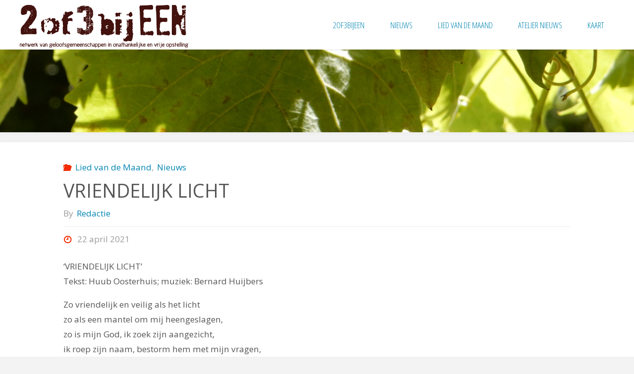

--- FILE ---
content_type: text/html; charset=UTF-8
request_url: http://www.tweeofdriebijeen.nl/vriendelijk-licht/
body_size: 14566
content:
<!DOCTYPE html>
<html lang="nl">
<head>

<meta http-equiv="X-UA-Compatible" content="IE=edge" /><meta name="viewport" content="width=device-width, user-scalable=yes, initial-scale=1.0">	<meta charset="UTF-8">
	<link rel="profile" href="http://gmpg.org/xfn/11">
	<link rel="pingback" href="http://www.tweeofdriebijeen.nl/xmlrpc.php">
	<!--[if lt IE 9]>
	<script src="http://www.tweeofdriebijeen.nl/wp-content/themes/fluida/resources/js/html5shiv.min.js"></script>
	<![endif]-->
	<title>VRIENDELIJK LICHT &#8211; 2 of 3 bijeen</title>
<meta name='robots' content='max-image-preview:large' />
<!-- Grow Social by Mediavine v.1.20.2 https://marketplace.mediavine.com/grow-social-pro/ -->
<meta property="og:locale" content="nl_NL" />
<meta property="og:type" content="article" />
<meta property="og:title" content="VRIENDELIJK LICHT" />
<meta property="og:description" content="‘VRIENDELIJK LICHT’ Tekst: Huub Oosterhuis; muziek: Bernard Huijbers Zo vriendelijk en veilig als het licht zo als een mantel om mij heengeslagen, zo is mijn God, ik zoek zijn aangezicht, ik roep zijn naam, bestorm" />
<meta property="og:url" content="http://www.tweeofdriebijeen.nl/vriendelijk-licht/" />
<meta property="og:site_name" content="2 of 3 bijeen" />
<meta property="og:updated_time" content="2021-04-22T11:17:49+00:00" />
<meta property="article:published_time" content="2021-04-22T11:17:49+00:00" />
<meta property="article:modified_time" content="2021-04-22T11:17:49+00:00" />
<meta name="twitter:card" content="summary_large_image" />
<meta name="twitter:title" content="VRIENDELIJK LICHT" />
<meta name="twitter:description" content="‘VRIENDELIJK LICHT’ Tekst: Huub Oosterhuis; muziek: Bernard Huijbers Zo vriendelijk en veilig als het licht zo als een mantel om mij heengeslagen, zo is mijn God, ik zoek zijn aangezicht, ik roep zijn naam, bestorm" />
<meta property="og:image" content="http://www.tweeofdriebijeen.nl/wp-content/uploads/2021/04/DSCN1049-e1619082874514.jpg" />
<meta name="twitter:image" content="http://www.tweeofdriebijeen.nl/wp-content/uploads/2021/04/DSCN1049-e1619082874514.jpg" />
<meta property="og:image:width" content="1920" />
<meta property="og:image:height" content="1440" />
<!-- Grow Social by Mediavine v.1.20.2 https://marketplace.mediavine.com/grow-social-pro/ -->
<link rel="alternate" type="application/rss+xml" title="2 of 3 bijeen &raquo; feed" href="http://www.tweeofdriebijeen.nl/feed/" />
<link rel="alternate" type="application/rss+xml" title="2 of 3 bijeen &raquo; reactiesfeed" href="http://www.tweeofdriebijeen.nl/comments/feed/" />
<script type="text/javascript">
window._wpemojiSettings = {"baseUrl":"https:\/\/s.w.org\/images\/core\/emoji\/14.0.0\/72x72\/","ext":".png","svgUrl":"https:\/\/s.w.org\/images\/core\/emoji\/14.0.0\/svg\/","svgExt":".svg","source":{"concatemoji":"http:\/\/www.tweeofdriebijeen.nl\/wp-includes\/js\/wp-emoji-release.min.js?ver=6.1.9"}};
/*! This file is auto-generated */
!function(e,a,t){var n,r,o,i=a.createElement("canvas"),p=i.getContext&&i.getContext("2d");function s(e,t){var a=String.fromCharCode,e=(p.clearRect(0,0,i.width,i.height),p.fillText(a.apply(this,e),0,0),i.toDataURL());return p.clearRect(0,0,i.width,i.height),p.fillText(a.apply(this,t),0,0),e===i.toDataURL()}function c(e){var t=a.createElement("script");t.src=e,t.defer=t.type="text/javascript",a.getElementsByTagName("head")[0].appendChild(t)}for(o=Array("flag","emoji"),t.supports={everything:!0,everythingExceptFlag:!0},r=0;r<o.length;r++)t.supports[o[r]]=function(e){if(p&&p.fillText)switch(p.textBaseline="top",p.font="600 32px Arial",e){case"flag":return s([127987,65039,8205,9895,65039],[127987,65039,8203,9895,65039])?!1:!s([55356,56826,55356,56819],[55356,56826,8203,55356,56819])&&!s([55356,57332,56128,56423,56128,56418,56128,56421,56128,56430,56128,56423,56128,56447],[55356,57332,8203,56128,56423,8203,56128,56418,8203,56128,56421,8203,56128,56430,8203,56128,56423,8203,56128,56447]);case"emoji":return!s([129777,127995,8205,129778,127999],[129777,127995,8203,129778,127999])}return!1}(o[r]),t.supports.everything=t.supports.everything&&t.supports[o[r]],"flag"!==o[r]&&(t.supports.everythingExceptFlag=t.supports.everythingExceptFlag&&t.supports[o[r]]);t.supports.everythingExceptFlag=t.supports.everythingExceptFlag&&!t.supports.flag,t.DOMReady=!1,t.readyCallback=function(){t.DOMReady=!0},t.supports.everything||(n=function(){t.readyCallback()},a.addEventListener?(a.addEventListener("DOMContentLoaded",n,!1),e.addEventListener("load",n,!1)):(e.attachEvent("onload",n),a.attachEvent("onreadystatechange",function(){"complete"===a.readyState&&t.readyCallback()})),(e=t.source||{}).concatemoji?c(e.concatemoji):e.wpemoji&&e.twemoji&&(c(e.twemoji),c(e.wpemoji)))}(window,document,window._wpemojiSettings);
</script>
<style type="text/css">
img.wp-smiley,
img.emoji {
	display: inline !important;
	border: none !important;
	box-shadow: none !important;
	height: 1em !important;
	width: 1em !important;
	margin: 0 0.07em !important;
	vertical-align: -0.1em !important;
	background: none !important;
	padding: 0 !important;
}
</style>
	<link rel='stylesheet' id='pt-cv-public-style-css' href='http://www.tweeofdriebijeen.nl/wp-content/plugins/content-views-query-and-display-post-page/public/assets/css/cv.css?ver=2.5.0' type='text/css' media='all' />
<link rel='stylesheet' id='wp-block-library-css' href='http://www.tweeofdriebijeen.nl/wp-includes/css/dist/block-library/style.min.css?ver=6.1.9' type='text/css' media='all' />
<link rel='stylesheet' id='classic-theme-styles-css' href='http://www.tweeofdriebijeen.nl/wp-includes/css/classic-themes.min.css?ver=1' type='text/css' media='all' />
<style id='global-styles-inline-css' type='text/css'>
body{--wp--preset--color--black: #000000;--wp--preset--color--cyan-bluish-gray: #abb8c3;--wp--preset--color--white: #ffffff;--wp--preset--color--pale-pink: #f78da7;--wp--preset--color--vivid-red: #cf2e2e;--wp--preset--color--luminous-vivid-orange: #ff6900;--wp--preset--color--luminous-vivid-amber: #fcb900;--wp--preset--color--light-green-cyan: #7bdcb5;--wp--preset--color--vivid-green-cyan: #00d084;--wp--preset--color--pale-cyan-blue: #8ed1fc;--wp--preset--color--vivid-cyan-blue: #0693e3;--wp--preset--color--vivid-purple: #9b51e0;--wp--preset--gradient--vivid-cyan-blue-to-vivid-purple: linear-gradient(135deg,rgba(6,147,227,1) 0%,rgb(155,81,224) 100%);--wp--preset--gradient--light-green-cyan-to-vivid-green-cyan: linear-gradient(135deg,rgb(122,220,180) 0%,rgb(0,208,130) 100%);--wp--preset--gradient--luminous-vivid-amber-to-luminous-vivid-orange: linear-gradient(135deg,rgba(252,185,0,1) 0%,rgba(255,105,0,1) 100%);--wp--preset--gradient--luminous-vivid-orange-to-vivid-red: linear-gradient(135deg,rgba(255,105,0,1) 0%,rgb(207,46,46) 100%);--wp--preset--gradient--very-light-gray-to-cyan-bluish-gray: linear-gradient(135deg,rgb(238,238,238) 0%,rgb(169,184,195) 100%);--wp--preset--gradient--cool-to-warm-spectrum: linear-gradient(135deg,rgb(74,234,220) 0%,rgb(151,120,209) 20%,rgb(207,42,186) 40%,rgb(238,44,130) 60%,rgb(251,105,98) 80%,rgb(254,248,76) 100%);--wp--preset--gradient--blush-light-purple: linear-gradient(135deg,rgb(255,206,236) 0%,rgb(152,150,240) 100%);--wp--preset--gradient--blush-bordeaux: linear-gradient(135deg,rgb(254,205,165) 0%,rgb(254,45,45) 50%,rgb(107,0,62) 100%);--wp--preset--gradient--luminous-dusk: linear-gradient(135deg,rgb(255,203,112) 0%,rgb(199,81,192) 50%,rgb(65,88,208) 100%);--wp--preset--gradient--pale-ocean: linear-gradient(135deg,rgb(255,245,203) 0%,rgb(182,227,212) 50%,rgb(51,167,181) 100%);--wp--preset--gradient--electric-grass: linear-gradient(135deg,rgb(202,248,128) 0%,rgb(113,206,126) 100%);--wp--preset--gradient--midnight: linear-gradient(135deg,rgb(2,3,129) 0%,rgb(40,116,252) 100%);--wp--preset--duotone--dark-grayscale: url('#wp-duotone-dark-grayscale');--wp--preset--duotone--grayscale: url('#wp-duotone-grayscale');--wp--preset--duotone--purple-yellow: url('#wp-duotone-purple-yellow');--wp--preset--duotone--blue-red: url('#wp-duotone-blue-red');--wp--preset--duotone--midnight: url('#wp-duotone-midnight');--wp--preset--duotone--magenta-yellow: url('#wp-duotone-magenta-yellow');--wp--preset--duotone--purple-green: url('#wp-duotone-purple-green');--wp--preset--duotone--blue-orange: url('#wp-duotone-blue-orange');--wp--preset--font-size--small: 13px;--wp--preset--font-size--medium: 20px;--wp--preset--font-size--large: 36px;--wp--preset--font-size--x-large: 42px;--wp--preset--spacing--20: 0.44rem;--wp--preset--spacing--30: 0.67rem;--wp--preset--spacing--40: 1rem;--wp--preset--spacing--50: 1.5rem;--wp--preset--spacing--60: 2.25rem;--wp--preset--spacing--70: 3.38rem;--wp--preset--spacing--80: 5.06rem;}:where(.is-layout-flex){gap: 0.5em;}body .is-layout-flow > .alignleft{float: left;margin-inline-start: 0;margin-inline-end: 2em;}body .is-layout-flow > .alignright{float: right;margin-inline-start: 2em;margin-inline-end: 0;}body .is-layout-flow > .aligncenter{margin-left: auto !important;margin-right: auto !important;}body .is-layout-constrained > .alignleft{float: left;margin-inline-start: 0;margin-inline-end: 2em;}body .is-layout-constrained > .alignright{float: right;margin-inline-start: 2em;margin-inline-end: 0;}body .is-layout-constrained > .aligncenter{margin-left: auto !important;margin-right: auto !important;}body .is-layout-constrained > :where(:not(.alignleft):not(.alignright):not(.alignfull)){max-width: var(--wp--style--global--content-size);margin-left: auto !important;margin-right: auto !important;}body .is-layout-constrained > .alignwide{max-width: var(--wp--style--global--wide-size);}body .is-layout-flex{display: flex;}body .is-layout-flex{flex-wrap: wrap;align-items: center;}body .is-layout-flex > *{margin: 0;}:where(.wp-block-columns.is-layout-flex){gap: 2em;}.has-black-color{color: var(--wp--preset--color--black) !important;}.has-cyan-bluish-gray-color{color: var(--wp--preset--color--cyan-bluish-gray) !important;}.has-white-color{color: var(--wp--preset--color--white) !important;}.has-pale-pink-color{color: var(--wp--preset--color--pale-pink) !important;}.has-vivid-red-color{color: var(--wp--preset--color--vivid-red) !important;}.has-luminous-vivid-orange-color{color: var(--wp--preset--color--luminous-vivid-orange) !important;}.has-luminous-vivid-amber-color{color: var(--wp--preset--color--luminous-vivid-amber) !important;}.has-light-green-cyan-color{color: var(--wp--preset--color--light-green-cyan) !important;}.has-vivid-green-cyan-color{color: var(--wp--preset--color--vivid-green-cyan) !important;}.has-pale-cyan-blue-color{color: var(--wp--preset--color--pale-cyan-blue) !important;}.has-vivid-cyan-blue-color{color: var(--wp--preset--color--vivid-cyan-blue) !important;}.has-vivid-purple-color{color: var(--wp--preset--color--vivid-purple) !important;}.has-black-background-color{background-color: var(--wp--preset--color--black) !important;}.has-cyan-bluish-gray-background-color{background-color: var(--wp--preset--color--cyan-bluish-gray) !important;}.has-white-background-color{background-color: var(--wp--preset--color--white) !important;}.has-pale-pink-background-color{background-color: var(--wp--preset--color--pale-pink) !important;}.has-vivid-red-background-color{background-color: var(--wp--preset--color--vivid-red) !important;}.has-luminous-vivid-orange-background-color{background-color: var(--wp--preset--color--luminous-vivid-orange) !important;}.has-luminous-vivid-amber-background-color{background-color: var(--wp--preset--color--luminous-vivid-amber) !important;}.has-light-green-cyan-background-color{background-color: var(--wp--preset--color--light-green-cyan) !important;}.has-vivid-green-cyan-background-color{background-color: var(--wp--preset--color--vivid-green-cyan) !important;}.has-pale-cyan-blue-background-color{background-color: var(--wp--preset--color--pale-cyan-blue) !important;}.has-vivid-cyan-blue-background-color{background-color: var(--wp--preset--color--vivid-cyan-blue) !important;}.has-vivid-purple-background-color{background-color: var(--wp--preset--color--vivid-purple) !important;}.has-black-border-color{border-color: var(--wp--preset--color--black) !important;}.has-cyan-bluish-gray-border-color{border-color: var(--wp--preset--color--cyan-bluish-gray) !important;}.has-white-border-color{border-color: var(--wp--preset--color--white) !important;}.has-pale-pink-border-color{border-color: var(--wp--preset--color--pale-pink) !important;}.has-vivid-red-border-color{border-color: var(--wp--preset--color--vivid-red) !important;}.has-luminous-vivid-orange-border-color{border-color: var(--wp--preset--color--luminous-vivid-orange) !important;}.has-luminous-vivid-amber-border-color{border-color: var(--wp--preset--color--luminous-vivid-amber) !important;}.has-light-green-cyan-border-color{border-color: var(--wp--preset--color--light-green-cyan) !important;}.has-vivid-green-cyan-border-color{border-color: var(--wp--preset--color--vivid-green-cyan) !important;}.has-pale-cyan-blue-border-color{border-color: var(--wp--preset--color--pale-cyan-blue) !important;}.has-vivid-cyan-blue-border-color{border-color: var(--wp--preset--color--vivid-cyan-blue) !important;}.has-vivid-purple-border-color{border-color: var(--wp--preset--color--vivid-purple) !important;}.has-vivid-cyan-blue-to-vivid-purple-gradient-background{background: var(--wp--preset--gradient--vivid-cyan-blue-to-vivid-purple) !important;}.has-light-green-cyan-to-vivid-green-cyan-gradient-background{background: var(--wp--preset--gradient--light-green-cyan-to-vivid-green-cyan) !important;}.has-luminous-vivid-amber-to-luminous-vivid-orange-gradient-background{background: var(--wp--preset--gradient--luminous-vivid-amber-to-luminous-vivid-orange) !important;}.has-luminous-vivid-orange-to-vivid-red-gradient-background{background: var(--wp--preset--gradient--luminous-vivid-orange-to-vivid-red) !important;}.has-very-light-gray-to-cyan-bluish-gray-gradient-background{background: var(--wp--preset--gradient--very-light-gray-to-cyan-bluish-gray) !important;}.has-cool-to-warm-spectrum-gradient-background{background: var(--wp--preset--gradient--cool-to-warm-spectrum) !important;}.has-blush-light-purple-gradient-background{background: var(--wp--preset--gradient--blush-light-purple) !important;}.has-blush-bordeaux-gradient-background{background: var(--wp--preset--gradient--blush-bordeaux) !important;}.has-luminous-dusk-gradient-background{background: var(--wp--preset--gradient--luminous-dusk) !important;}.has-pale-ocean-gradient-background{background: var(--wp--preset--gradient--pale-ocean) !important;}.has-electric-grass-gradient-background{background: var(--wp--preset--gradient--electric-grass) !important;}.has-midnight-gradient-background{background: var(--wp--preset--gradient--midnight) !important;}.has-small-font-size{font-size: var(--wp--preset--font-size--small) !important;}.has-medium-font-size{font-size: var(--wp--preset--font-size--medium) !important;}.has-large-font-size{font-size: var(--wp--preset--font-size--large) !important;}.has-x-large-font-size{font-size: var(--wp--preset--font-size--x-large) !important;}
.wp-block-navigation a:where(:not(.wp-element-button)){color: inherit;}
:where(.wp-block-columns.is-layout-flex){gap: 2em;}
.wp-block-pullquote{font-size: 1.5em;line-height: 1.6;}
</style>
<link rel='stylesheet' id='dpsp-frontend-style-pro-css' href='http://www.tweeofdriebijeen.nl/wp-content/plugins/social-pug/assets/dist/style-frontend-pro.1.20.2.css?ver=1.20.2' type='text/css' media='all' />
<link rel='stylesheet' id='fluida-themefonts-css' href='http://www.tweeofdriebijeen.nl/wp-content/themes/fluida/resources/fonts/fontfaces.css?ver=0.9.2' type='text/css' media='all' />
<link rel='stylesheet' id='fluida-googlefonts-css' href='//fonts.googleapis.com/css?family=Open+Sans%7COpen+Sans+Condensed%3A300&#038;ver=0.9.2' type='text/css' media='all' />
<link rel='stylesheet' id='fluida-main-css' href='http://www.tweeofdriebijeen.nl/wp-content/themes/fluida/style.css?ver=0.9.2' type='text/css' media='all' />
<style id='fluida-main-inline-css' type='text/css'>
 body, #header-container { max-width: 1920px; } #primary { width: 300px; } #secondary { width: 300px; } #container.one-column { } #container.two-columns-right #secondary { float: right; } #container.two-columns-right #main, .two-columns-right #breadcrumbs { width: calc(99% - 300px); float: left; } #container.two-columns-left #primary { float: left; } #container.two-columns-left #main, .two-columns-left #breadcrumbs { width: calc(99% - 300px); float: right; } #container.three-columns-right #primary, #container.three-columns-left #primary, #container.three-columns-sided #primary { float: left; } #container.three-columns-right #secondary, #container.three-columns-left #secondary, #container.three-columns-sided #secondary { float: left; } #container.three-columns-right #primary, #container.three-columns-left #secondary { margin-left: 1%; margin-right: 1%; } #container.three-columns-right #main, .three-columns-right #breadcrumbs { width: calc(98% - 600px); float: left; } #container.three-columns-left #main, .three-columns-left #breadcrumbs { width: calc(98% - 600px); float: right; } #container.three-columns-sided #secondary { float: right; } #container.three-columns-sided #main, .three-columns-sided #breadcrumbs { width: calc(98% - 600px); float: right; margin: 0 calc(1% + 300px) 0 -1920px; } html { font-family: Open Sans; font-size: 18px; font-weight: 300; line-height: 1.8; } #site-title { font-family: Open Sans Condensed; font-size: 130%; font-weight: 300; } #access ul li a { font-family: Open Sans Condensed; font-size: 100%; font-weight: 300; } .widget-title { font-family: Open Sans; font-size: 100%; font-weight: 700; } .widget-container { font-family: Open Sans; font-size: 100%; font-weight: 300; } .entry-title, #reply-title { font-family: Open Sans; font-size: 220%; font-weight: 300; } h1 { font-size: 2.76em; } h2 { font-size: 2.4em; } h3 { font-size: 2.04em; } h4 { font-size: 1.68em; } h5 { font-size: 1.32em; } h6 { font-size: 0.96em; } h1, h2, h3, h4, h5, h6 { font-family: Open Sans; font-weight: 300; } body { color: #555; background-color: #F3F3F3; } #branding, #header-container, #access ul li, #access ul ul, .menu-search-animated .searchform input[type="search"], #access::after { background-color: #fff; } #access .menu-main-search .searchform { border-color: #0085b2; } #header a, #access li { color: #0085b2; } #access ul.sub-menu li a, #access ul.children li a { color: #555; } #access ul.sub-menu li:hover, #access ul.children li:hover { background-color: rgba(85,85,85,0.5); } #access ul li:hover > a { color: #fff; } #access ul > li.current_page_item > a, #access ul > li.current-menu-item > a, #access ul > li.current_page_ancestor > a, #access ul > li.current-menu-ancestor > a, #access .sub-menu, #access .children { border-top-color: #0085b2; } #access ul ul ul { border-left-color: rgba(85,85,85,0.5); } #access ul.children > li.current_page_item > a, #access ul.sub-menu > li.current-menu-item > a, #access ul.children > li.current_page_ancestor > a, #access ul.sub-menu > li.current-menu-ancestor > a { border-color: #555; } .searchform .searchsubmit, .searchform:hover input[type="search"], .searchform input[type="search"]:focus { color: #fff; background-color: transparent; } #access > div > ul > li:hover, .searchform::after, .searchform input[type="search"]:focus, .searchform .searchsubmit:hover { background-color: #0085b2; } article.hentry, #primary, .searchform, #main > div:not(#content-masonry), #main > header, #main > nav#nav-below, .pagination span, .pagination a, #nav-old-below .nav-previous, #nav-old-below .nav-next { background-color: #fff; } #breadcrumbs-container { background-color: #f8f8f8;} #secondary, #colophon { background-color: ; } #colophon, #footer { background-color: #fff; } span.entry-format { color: #0085b2; } .format-aside { border-color: #F3F3F3; } article.hentry .post-thumbnail-container { background-color: rgba(85,85,85,0.15); } .entry-content blockquote::before, .entry-content blockquote::after { color: rgba(85,85,85,0.1); } a { color: #0085b2; } a:hover, .entry-meta span a:hover, .comments-link a:hover { color: #f42b00; } #footer a, .page-title strong { color: #0085b2; } #footer a:hover, #site-title a:hover span { color: #f42b00; } #access > div > ul > li.menu-search-animated:hover i { color: #fff; } header.pad-container { border-top-color: #0085b2; } article.sticky:after { background-color: rgba(0,133,178,1); } .socials a:before { color: #0085b2; } .socials a:hover:before { color: #f42b00; } #toTop .icon-back2top:before { color: #0085b2; } #toTop:hover .icon-back2top:before { color: #f42b00; } .entry-meta .icon-metas:before { color: #f42b00; } .page-link a:hover { border-top-color: #f42b00; } #site-title span a span:first-child { background-color: #f42b00; color: #fff; } .fluida-caption-one #main .wp-caption .wp-caption-text { border-color: #eeeeee; } .fluida-caption-two #main .wp-caption .wp-caption-text { background-color: #f5f5f5; } .fluida-image-one .entry-content img[class*="align"], .fluida-image-one .entry-summary img[class*="align"], .fluida-image-two .entry-content img[class*='align'], .fluida-image-two .entry-summary img[class*='align'] { border-color: #eeeeee; } .fluida-image-five .entry-content img[class*='align'], .fluida-image-five .entry-summary img[class*='align'] { border-color: #0085b2; } /* diffs */ span.edit-link a.post-edit-link, span.edit-link a.post-edit-link:hover, span.edit-link .icon-edit:before { color: #9a9a9a; } .searchform { border-color: #ebebeb; } .entry-meta span, .entry-utility span, .entry-meta time, .comment-meta a, #breadcrumbs-nav .icon-angle-right::before, .footermenu ul li span.sep { color: #9a9a9a; } #commentform { max-width:650px;} code, .reply a:after, #nav-below .nav-previous a:before, #nav-below .nav-next a:before, #colophon .widget-container:after, .reply a:after { background-color: #eeeeee; } pre, .entry-meta .author, nav.sidebarmenu, .page-link > span, #entry-author-info, #footer, .comment-author, .commentlist .comment-body, .commentlist .pingback, nav.sidebarmenu li a { border-color: #eeeeee; } select, input[type], textarea { color: #555; /*background-color: #f5f5f5;*/ } input[type="submit"], input[type="reset"] { background-color: #0085b2; color: #fff; } input[type="submit"]:hover, input[type="reset"]:hover { background-color: #f42b00; } #main select, #main input[type], #main textarea { border-color: #e9e9e9; } #main input[type]:hover, #main textarea:hover, #main input[type]:focus, #main textarea:focus { /*background-color: rgba(245,245,245,0.65);*/ border-color: #cdcdcd; } #toTop { background-color: rgba(250,250,250,0.8) } #main .entry-content, #main .entry-summary { text-align: Default; } #main p, #main ul, #main ol, #main dd, #main pre, #main hr { margin-bottom: 1.0em; } #main p { text-indent: 0.0em;} #main a.post-featured-image { background-position: center center; } #content { margin-top: 20px; } #content { padding-left: 0px; padding-right: 0px; } #header-widget-area { width: 33%; right: 10px; } .fluida-cropped-featured #main .post-thumbnail-container { height: 200px; } .fluida-responsive-featured #main .post-thumbnail-container { max-height: 200px; height: auto; } #secondary { border: 0; box-shadow: none; } #primary + #secondary { padding-left: 1em; } article.hentry, #breadcrumbs-nav, .magazine-one #content-masonry article.hentry, .magazine-one .pad-container { padding-left: 10%; padding-right: 10%; } .magazine-two #content-masonry article.hentry, .magazine-two .pad-container, .with-masonry.magazine-two #breadcrumbs-nav { padding-left: 5%; padding-right: 5%; } .magazine-three #content-masonry article.hentry, .magazine-three .pad-container, .with-masonry.magazine-three #breadcrumbs-nav { padding-left: 3.33%; padding-right: 3.33%; } article.hentry .post-thumbnail-container { margin-left: -15%; margin-right: -15%; width: 130%; } #header-container, #header-container .menu-search-animated, #sheader, .identity { height:100px; line-height:100px; } #access div > ul > li > a { line-height:98px; } #site-title span a { line-height:100px; } .fluida-responsive-headerimage #branding img.header-image { max-height: 250px; } .fluida-cropped-headerimage #branding div.header-image { height: 250px; } #header-container { position: fixed; top: 0; box-shadow: 0 0 3px rgba(0,0,0,0.2); } body { margin-top: 100px; } 
/* Fluida Custom CSS */
</style>
<link rel='stylesheet' id='fluida-responsive-css' href='http://www.tweeofdriebijeen.nl/wp-content/themes/fluida/resources/styles/responsive.css?ver=0.9.2' type='text/css' media='all' />
<script type='text/javascript' src='http://www.tweeofdriebijeen.nl/wp-includes/js/jquery/jquery.min.js?ver=3.6.1' id='jquery-core-js'></script>
<script type='text/javascript' src='http://www.tweeofdriebijeen.nl/wp-includes/js/jquery/jquery-migrate.min.js?ver=3.3.2' id='jquery-migrate-js'></script>
<!--[if lt IE 9]>
<script type='text/javascript' src='http://www.tweeofdriebijeen.nl/wp-content/themes/fluida/resources/js/html5shiv.min.js?ver=0.9.2' id='fluida-html5shiv-js'></script>
<![endif]-->
<link rel="https://api.w.org/" href="http://www.tweeofdriebijeen.nl/wp-json/" /><link rel="alternate" type="application/json" href="http://www.tweeofdriebijeen.nl/wp-json/wp/v2/posts/733" /><link rel="EditURI" type="application/rsd+xml" title="RSD" href="http://www.tweeofdriebijeen.nl/xmlrpc.php?rsd" />
<link rel="wlwmanifest" type="application/wlwmanifest+xml" href="http://www.tweeofdriebijeen.nl/wp-includes/wlwmanifest.xml" />
<meta name="generator" content="WordPress 6.1.9" />
<link rel="canonical" href="http://www.tweeofdriebijeen.nl/vriendelijk-licht/" />
<link rel='shortlink' href='http://www.tweeofdriebijeen.nl/?p=733' />
<link rel="alternate" type="application/json+oembed" href="http://www.tweeofdriebijeen.nl/wp-json/oembed/1.0/embed?url=http%3A%2F%2Fwww.tweeofdriebijeen.nl%2Fvriendelijk-licht%2F" />
<link rel="alternate" type="text/xml+oembed" href="http://www.tweeofdriebijeen.nl/wp-json/oembed/1.0/embed?url=http%3A%2F%2Fwww.tweeofdriebijeen.nl%2Fvriendelijk-licht%2F&#038;format=xml" />

			<!--/ Facebook Thumb Fixer Open Graph /-->
			<meta property="og:type" content="article" />
			<meta property="og:url" content="http://www.tweeofdriebijeen.nl/vriendelijk-licht/" />
			<meta property="og:title" content="VRIENDELIJK LICHT" />
			<meta property="og:description" content="‘VRIENDELIJK LICHT’ Tekst: Huub Oosterhuis; muziek: Bernard Huijbers Zo vriendelijk en veilig als het licht zo als een mantel om mij heengeslagen, zo is mijn God, ik zoek zijn aangezicht, ik roep zijn naam, bestorm hem met mijn vragen, dat Hij mij maakt, dat Hij mijn wezen richt. Wil mij &hellip;" />
			<meta property="og:site_name" content="2 of 3 bijeen" />
			<meta property="og:image" content="http://www.tweeofdriebijeen.nl/wp-content/uploads/2021/04/DSCN1049-e1619082874514.jpg" />

			<meta itemscope itemtype="article" />
			<meta itemprop="description" content="‘VRIENDELIJK LICHT’ Tekst: Huub Oosterhuis; muziek: Bernard Huijbers Zo vriendelijk en veilig als het licht zo als een mantel om mij heengeslagen, zo is mijn God, ik zoek zijn aangezicht, ik roep zijn naam, bestorm hem met mijn vragen, dat Hij mij maakt, dat Hij mijn wezen richt. Wil mij &hellip;" />
			<meta itemprop="image" content="http://www.tweeofdriebijeen.nl/wp-content/uploads/2021/04/DSCN1049-e1619082874514.jpg" />
			
  				<meta property="fb:app_id" content="1071540939641578" />
  
<style>[class*=" icon-oc-"],[class^=icon-oc-]{speak:none;font-style:normal;font-weight:400;font-variant:normal;text-transform:none;line-height:1;-webkit-font-smoothing:antialiased;-moz-osx-font-smoothing:grayscale}.icon-oc-one-com-white-32px-fill:before{content:"901"}.icon-oc-one-com:before{content:"900"}#one-com-icon,.toplevel_page_onecom-wp .wp-menu-image{speak:none;display:flex;align-items:center;justify-content:center;text-transform:none;line-height:1;-webkit-font-smoothing:antialiased;-moz-osx-font-smoothing:grayscale}.onecom-wp-admin-bar-item>a,.toplevel_page_onecom-wp>.wp-menu-name{font-size:16px;font-weight:400;line-height:1}.toplevel_page_onecom-wp>.wp-menu-name img{width:69px;height:9px;}.wp-submenu-wrap.wp-submenu>.wp-submenu-head>img{width:88px;height:auto}.onecom-wp-admin-bar-item>a img{height:7px!important}.onecom-wp-admin-bar-item>a img,.toplevel_page_onecom-wp>.wp-menu-name img{opacity:.8}.onecom-wp-admin-bar-item.hover>a img,.toplevel_page_onecom-wp.wp-has-current-submenu>.wp-menu-name img,li.opensub>a.toplevel_page_onecom-wp>.wp-menu-name img{opacity:1}#one-com-icon:before,.onecom-wp-admin-bar-item>a:before,.toplevel_page_onecom-wp>.wp-menu-image:before{content:'';position:static!important;background-color:rgba(240,245,250,.4);border-radius:102px;width:18px;height:18px;padding:0!important}.onecom-wp-admin-bar-item>a:before{width:14px;height:14px}.onecom-wp-admin-bar-item.hover>a:before,.toplevel_page_onecom-wp.opensub>a>.wp-menu-image:before,.toplevel_page_onecom-wp.wp-has-current-submenu>.wp-menu-image:before{background-color:#76b82a}.onecom-wp-admin-bar-item>a{display:inline-flex!important;align-items:center;justify-content:center}#one-com-logo-wrapper{font-size:4em}#one-com-icon{vertical-align:middle}.imagify-welcome{display:none !important;}</style><style type="text/css" data-source="Grow Social by Mediavine">
				@media screen and ( max-width : 720px ) {
					.dpsp-content-wrapper.dpsp-hide-on-mobile,
					.dpsp-share-text.dpsp-hide-on-mobile,
					.dpsp-content-wrapper .dpsp-network-label {
						display: none;
					}
					.dpsp-has-spacing .dpsp-networks-btns-wrapper li {
						margin:0 2% 10px 0;
					}
					.dpsp-network-btn.dpsp-has-label:not(.dpsp-has-count) {
						max-height: 40px;
						padding: 0;
						justify-content: center;
					}
					.dpsp-content-wrapper.dpsp-size-small .dpsp-network-btn.dpsp-has-label:not(.dpsp-has-count){
						max-height: 32px;
					}
					.dpsp-content-wrapper.dpsp-size-large .dpsp-network-btn.dpsp-has-label:not(.dpsp-has-count){
						max-height: 46px;
					}
				}
			</style><style type="text/css">.recentcomments a{display:inline !important;padding:0 !important;margin:0 !important;}</style></head>

<body class="post-template-default single single-post postid-733 single-format-standard fluida-image-none fluida-caption-two fluida-totop-normal fluida-fixed-menu fluida-responsive-headerimage fluida-responsive-featured magazine-two magazine-layout comhide-in-posts comhide-in-pages comment-placeholder hide-page-title hide-cat-title fluida-elementshadow" itemscope="itemscope" itemtype="http://schema.org/WebPage">
	<header id="header"  itemscope="itemscope" itemtype="http://schema.org/WPHeader">
		<nav id="mobile-menu"> 
			<span id="nav-cancel"><i class="icon-cancel"></i></span>
			<div><ul id="mobile-nav" class=""><li id="menu-item-30" class="menu-item menu-item-type-custom menu-item-object-custom menu-item-home menu-item-30"><a href="http://www.tweeofdriebijeen.nl/"><span>2of3bijEEN</span></a></li>
<li id="menu-item-122" class="menu-item menu-item-type-custom menu-item-object-custom menu-item-122"><a href="http://www.tweeofdriebijeen.nl/category/nieuws/"><span>Nieuws</span></a></li>
<li id="menu-item-120" class="menu-item menu-item-type-custom menu-item-object-custom menu-item-120"><a href="http://www.tweeofdriebijeen.nl/category/lied-van-de-maand/"><span>Lied van de Maand</span></a></li>
<li id="menu-item-283" class="menu-item menu-item-type-taxonomy menu-item-object-category menu-item-283"><a href="http://www.tweeofdriebijeen.nl/category/atelier/"><span>Atelier nieuws</span></a></li>
<li id="menu-item-25" class="menu-item menu-item-type-post_type menu-item-object-page menu-item-25"><a href="http://www.tweeofdriebijeen.nl/kaart/"><span>Kaart</span></a></li>
</ul></div>		</nav>
		<div id="header-inside">
			<div id="branding" role="banner" >
				<div id="header-container">
				<div class="identity"><a id="logo" href="http://www.tweeofdriebijeen.nl/" ><img title="" alt="" src="http://www.tweeofdriebijeen.nl/wp-content/uploads/2016/05/2_of_3_bijeen_logo_copy.png" /></a></div>				
					<a id="nav-toggle"><span>&nbsp;</span></a>
					<nav id="access" role="navigation"  aria-label="Primary Menu"  itemscope="itemscope" itemtype="http://schema.org/SiteNavigationElement">
							<div class="skip-link screen-reader-text">
		<a href="#main" title="Skip to content"> Skip to content </a>
	</div>
	<div><ul id="prime_nav" class=""><li class="menu-item menu-item-type-custom menu-item-object-custom menu-item-home menu-item-30"><a href="http://www.tweeofdriebijeen.nl/"><span>2of3bijEEN</span></a></li>
<li class="menu-item menu-item-type-custom menu-item-object-custom menu-item-122"><a href="http://www.tweeofdriebijeen.nl/category/nieuws/"><span>Nieuws</span></a></li>
<li class="menu-item menu-item-type-custom menu-item-object-custom menu-item-120"><a href="http://www.tweeofdriebijeen.nl/category/lied-van-de-maand/"><span>Lied van de Maand</span></a></li>
<li class="menu-item menu-item-type-taxonomy menu-item-object-category menu-item-283"><a href="http://www.tweeofdriebijeen.nl/category/atelier/"><span>Atelier nieuws</span></a></li>
<li class="menu-item menu-item-type-post_type menu-item-object-page menu-item-25"><a href="http://www.tweeofdriebijeen.nl/kaart/"><span>Kaart</span></a></li>
</ul></div>					</nav><!-- #access -->
				
				</div><!-- #header-container -->
				<div id="header-image-container">
		<div class="header-image"  style="background-image: url(http://www.tweeofdriebijeen.nl/wp-content/uploads/2021/04/DSCN1049-1920x250.jpg)" ></div> 
		<img class="header-image" alt="" src="http://www.tweeofdriebijeen.nl/wp-content/uploads/2021/04/DSCN1049-1920x250.jpg" />
			</div>
				</div><!-- #branding -->
		</div><!-- #header-inside -->	
	</header><!-- #header -->

	
	<div id="content">
			
<div id="container" class="one-column">
	<main id="main" role="main"  itemscope="itemscope" itemtype="http://schema.org/Blog" >
				

		<article id="post-733" class="post-733 post type-post status-publish format-standard has-post-thumbnail hentry category-lied-van-de-maand category-nieuws grow-content-body" itemscope="itemscope" itemtype="http://schema.org/BlogPosting" itemprop="blogPost">
		
			<header>
				<div class="entry-meta">
				<span class="bl_categ" >
					<i class="icon-folder-open icon-metas" title="Categories"></i><a href="http://www.tweeofdriebijeen.nl/category/lied-van-de-maand/" rel="category tag">Lied van de Maand</a>, <a href="http://www.tweeofdriebijeen.nl/category/nieuws/" rel="category tag">Nieuws</a></span>
			  </div>				<h1 class="entry-title"  itemprop="headline">VRIENDELIJK LICHT</h1>
				<div class="entry-meta">
					<span class="author vcard" itemscope="itemscope" itemtype="http://schema.org/Person" itemprop="author">
				<em>By</em> 
				<a class="url fn n" href="http://www.tweeofdriebijeen.nl/author/redactie/" title="View all posts by Redactie" itemprop="url">
					<em itemprop="name">Redactie</em>
				</a>
			</span>
		<span class="onDate date" >
				<i class="icon-time icon-metas" title="Date"></i>
				<time class="published" datetime="2021-04-22T11:17:49+02:00"  itemprop="datePublished">
					22 april 2021				</time>
				<time class="updated" datetime="2021-04-22T11:17:49+02:00"  itemprop="dateModified"></time>
		</span>
						</div><!-- .entry-meta -->
			</header>
			
			<div class="entry-content"  itemprop="articleBody">
				<p>‘VRIENDELIJK LICHT’<br />
Tekst: Huub Oosterhuis; muziek: Bernard Huijbers</p>
<p>Zo vriendelijk en veilig als het licht<br />
zo als een mantel om mij heengeslagen,<br />
zo is mijn God, ik zoek zijn aangezicht,<br />
ik roep zijn naam, bestorm hem met mijn vragen,<br />
dat Hij mij maakt, dat Hij mijn wezen richt.<br />
Wil mij behoeden en op handen dragen.</p>
<p>Want waar ben ik, als Gij niet wijd en zijd<br />
waakt over mij en over al mijn gangen.<br />
Wie zou ik worden, waart Gij niet bereid<br />
om, als ik val, mij telkens op te vangen.<br />
Ik leef niet echt, als Gij niet met mij zijt.<br />
Ik moet in lief en leed naar U verlangen.</p>
<p>Spreek Gij het woord dat mij vertroosting geeft,<br />
dat mij bevrijdt en opneemt in uw vrede.<br />
Ontsteek die vreugde die geen einde heeft,<br />
wil alle liefde aan uw mens besteden.<br />
Wees Gij vandaag mijn brood, zowaar Gij leeft –<br />
Gij zijt toch zelf de ziel van mijn gebeden.</p>
<p><strong>Dit lied onder de loep genomen door Gerard Swüste</strong></p>
<p>Sommige liederen doorstaan de tand des tijds met gemak. ‘Vriendelijk licht’ is zo’n lied. Misschien al 50 jaar oud wordt het nog steeds gezongen. Dat komt ook door de muziek. De geniale melodie is van Bernard Huijbers en die is zó goed, dat er nog zeker drie andere teksten op geschreven zijn: ‘Een smekeling zo kom ik tot uw troon – psalm 119’, ‘De Heer heeft mij gezien’ en ‘Ik sta voor u in leegte en gemis’. Wat is er zo goed aan de muziek? Ik zou zeggen: de gedragen rust, de eenvoud. Het lied is ontspannen en ingetogen. De melodie begint laag; in de tweede regel stijgt de toonhoogte iets; de derde regel is qua toonhoogte de top. Daarna daalt de toon om in de laatste regel nog heel even op te lichten. Die derde regel is in de tekst steeds een krachtige, centrale regel, (‘Zo is mijn God, ik zoek zijn aangezicht’; ’Wie zou ik worden…’ en ‘Ontsteek die vreugde..’) die dus door de muziek prachtig wordt ondersteund.</p>
<p>Het lied bestaat, heel klassiek, uit drie coupletten. De ‘driesprong’ is van een eigen aard. Het eerste couplet overweegt wie God voor mij is; dat eindigt met een gebed: ‘Wil mij behoeden…’. Dat gebed wordt voortgezet in het tweede couplet. Maar nu is God een ‘Gij’. Het is een overweging over de verhouding tussen God en mij: waar zou ik zijn zonder U? Couplet drie is een gebed; drie vragen aan God: ‘spreek’, ‘ontsteek’, ‘wees’.  Deze driedelige opbouw lijkt op die van een klassieke meditatie: eerst de lezing, fragmenten uit de Schrift. Daarna overwegen wat deze lezing betekent voor jou. Om tenslotte te eindigen met een gebed. De gedachte aan een meditatie wordt versterkt door het woord ‘vertroosting’ in het laatste couplet. Dat doet denken aan de Geestelijke Oefeningen van Ignatius van Loyala. Die schrijft in zijn Geestelijke Oefeningen: <em>‘Het is God en zijn engelen eigen om in hun bewegingen waarachtige blijdschap en geestelijke vreugde te geven, waarbij zij alle droefheid en verwarring die de vijand veroorzaakt wegnemen. De vijand is het eigen om te vechten tegen die blijdschap en geestelijke vertroosting door schijnredenen, spitsvondigheden en aanhoudende misleidingen.’ (G.O. 329)</em> Er is een strijd in ons tussen God en de duivel, tussen goed en kwaad. De duivel probeert ons te misleiden met schijnredenen en spitsvondigheden, maar de ware vertroosting komt van God. Het citaat van Ignatius stamt uit de 16<sup>e</sup> eeuw, maar actueel blijft het maken van onderscheid tussen wat onrustig maakt en wat vertroosting geeft, tussen goed en kwaad, tussen beter en minder goed. Daar wil het lied naar toe: de vertroosting van je veilig weten bij God.</p>
<p>De eerste regel herinnert aan Psalm 36: ‘ Bij U is de bron van het leven en in Uw licht zien wij licht’. En Psalm 16: ‘Bij U wil ik schuilen’. Bij God ben je helemaal veilig. En dat gaat niet gepaard met geweld, maar dat gebeurt in alle rust en vrede. Psalm 104 opent met: ‘JIJ, mijn God, je bent groots, bekleed met glans en glorie, die het licht om zich heen plooit als een mantel’. In het lied wordt het: ‘een mantel om mij heen geslagen’; God zit me als gegoten, past helemaal bij mij, geeft me warmte, bescherming. De psalmen staan verder vol van het ‘zoeken naar het aangezicht van God’ (‘Steeds weer zoeken mijn ogen naar U’, Psalm 25), de bede om ‘uw aangezicht niet te verbergen’ en dat geldt ook voor het ‘roepen van de naam’ (‘Hoe is uw naam, waar zijt Gij te vinden’ (Psalm 103); en ‘mijn wezen richt’ uit Psalm 25: ‘richt mij’, ‘maak mij met uw wegen vertrouwd’. ‘Behoeden en op handen dragen’ herinnert aan Psalm 91. Het zijn niet allemaal letterlijke citaten, maar voortdurend is er de echo uit de Psalmen: bij de Levende kun je schuilen, ben je geborgen. En die mooie woordspeling: de Levende zal je op handen dragen, letterlijk en figuurlijk.</p>
<p>In het tweede couplet is niet alleen sprake van een ‘Gij’, maar ook van een ‘ik’. ‘Waar ben ik, als Gij niet..?’. Nergens, dat is wel duidelijk. Ik word telkens opgevangen (alweer Psalm 91), zonder U is het geen leven. Ik moet wel naar U verlangen. Dat is geen dwang, maar een ‘niet anders kunnen’.</p>
<p>In het derde couplet is in de loop der jaren ‘uw zoon’ in de vierde regel vervangen door ‘uw mens’. Het maakt de tekst iets minder ‘mannelijk’ en dat is winst; anderzijds is het qua klank inleveren: de ‘zoon’ klonk goed bij ‘woord’, ‘vertroosting’ en ‘brood’.  Dit derde couplet vraagt om een woord dat vertroosting geeft. Dat is bevrijding, vrede, vreugde. Het is een vreugde die wordt ‘ontstoken’, als licht dus. Het is een vreugde zonder einde, ik wil helemaal en totaal ondergedompeld worden.</p>
<p>Maar het is niet alleen mijmeren over een eeuwigheid. De laatste regels gaan over vandaag: wees mijn brood, zowaar Gij leeft. Dat is een vraag, gekoppeld aan een geloofsbelijdenis. Ik geloof dat U leeft. Wees dan mijn brood. Dat is, want we zingen het lied in een viering, een verwijzing naar de eucharistie, maar het is ook de bede uit het ‘Onze vader’: geef ons heden ons dagelijks brood. En het lied eindigt met: Gij zijt de ziel van mijn gebed: eigenlijk draait alles in mij om U.</p>
<p>Dan tot slot nog wat over het eerste woord: ‘vriendelijk’. Dat is niet een woord dat we in de Schrift vaak tegenkomen. Maar het zet wel de toon voor het lied. Het zingt: ik kan niet zonder God, alleen bij God ben ik veilig. Maar het is geen dwang, het is een uitnodiging, ik wordt gewenkt. Als door een vriend.<br />
<strong><img decoding="async" class="aligncenter size-large wp-image-735" src="http://www.tweeofdriebijeen.nl/wp-content/uploads/2021/04/DSCN1049-1024x768.jpg" alt="" width="1024" height="768" /> </strong>/&gt;</p>
	<p class="dpsp-share-text " style="margin-bottom:10px">
		Deel dit artikel!	</p>
	<div id="dpsp-content-bottom" class="dpsp-content-wrapper dpsp-shape-rectangular dpsp-size-medium dpsp-has-spacing dpsp-show-on-mobile dpsp-button-style-1" style="min-height:40px;position:relative">
	<ul class="dpsp-networks-btns-wrapper dpsp-networks-btns-share dpsp-networks-btns-content dpsp-column-auto " style="padding:0;margin:0;list-style-type:none">
<li class="dpsp-network-list-item dpsp-network-list-item-facebook" style="float:left">
	<a rel="nofollow noopener" href="https://www.facebook.com/sharer/sharer.php?u=http%3A%2F%2Fwww.tweeofdriebijeen.nl%2Fvriendelijk-licht%2F&t=VRIENDELIJK%20LICHT" class="dpsp-network-btn dpsp-facebook dpsp-first dpsp-last dpsp-has-label" target="_blank" aria-label="Deel op Facebook" title="Deel op Facebook" style="font-size:14px;padding:0rem;max-height:40px" >	<span class="dpsp-network-icon ">
		<span class="dpsp-network-icon-inner" ><svg version="1.1" xmlns="http://www.w3.org/2000/svg" width="32" height="32" viewBox="0 0 18 32"><path d="M17.12 0.224v4.704h-2.784q-1.536 0-2.080 0.64t-0.544 1.92v3.392h5.248l-0.704 5.28h-4.544v13.568h-5.472v-13.568h-4.544v-5.28h4.544v-3.904q0-3.328 1.856-5.152t4.96-1.824q2.624 0 4.064 0.224z"></path></svg></span>
	</span>
	<span class="dpsp-network-label">Facebook</span></a></li>
</ul></div>
							</div><!-- .entry-content -->


			<footer class="entry-meta">
							</footer><!-- .entry-meta -->
		
			<nav id="nav-below" class="navigation" role="navigation">
				<div class="nav-previous"><a href="http://www.tweeofdriebijeen.nl/zomaar-een-dak/" rel="prev"><i class="icon-left-dir"></i> <span>ZOMAAR EEN DAK</span></a></div>
				<div class="nav-next"><a href="http://www.tweeofdriebijeen.nl/herschep-ons-hart/" rel="next"><span>HERSCHEP ONS HART</span> <i class="icon-right-dir"></i></a></div>
			</nav><!-- #nav-below -->

		
<section id="comments"> 
			<p class="nocomments">Comments are closed.</p>
		</section><!-- #comments -->
			
		</article><!-- #post-## -->


		</main><!-- #main -->
</div><!-- #container -->

		
		<div style="clear:both;"></div>
	
		<aside id="colophon" role="complementary" class="footer-four " itemscope="itemscope" itemtype="http://schema.org/WPSideBar">	
			
						<section id="text-3" class="widget-container widget_text"><div class="footer-widget-inside"><h3 class="widget-title"><span>Contact</span></h3>			<div class="textwidget"><p>Secretariaat 2of3bijEEN:<br />
tav: Gijs den Boer (secretaris)<br />
p/a: Kerkstraat 41<br />
6367 JB Voerendaal<br />
e: info@2of3bijeen.nl</p>
</div>
		</div></section><section id="text-4" class="widget-container widget_text"><div class="footer-widget-inside"><h3 class="widget-title"><span>Visie</span></h3>			<div class="textwidget">2of3bijEEN is een onafhankelijk netwerk voor personen of groepen die in een ontspannen omgang met de bijbelse geloofstraditie elkaar door informatie, ontmoeting en samenwerking willen helpen grondiger te leren, zinvoller te vieren en mee te werken aan een betere wereld, te beginnen bij onszelf.</div>
		</div></section><section id="text-5" class="widget-container widget_text"><div class="footer-widget-inside"><h3 class="widget-title"><span>Steun Ons</span></h3>			<div class="textwidget"><a href="http://www.tweeofdriebijeen.nl/anbi-jaarverslagen/" target="_self" rel="noopener"><div style="text-align:center">2of3bijEEN is een
</br>
<img src="http://www.tweeofdriebijeen.nl/wp-content/uploads/2016/07/anbi.png">
</br>IBAN nr:</br>
NL42 RBRB 093 1060 567
</br></br>
KVK nr:</br>64540375</div></a></div>
		</div></section><section id="text-7" class="widget-container widget_text"><div class="footer-widget-inside"><h3 class="widget-title"><span>Verbondenheid</span></h3>			<div class="textwidget"><p>De verbondstafel van 2of3bijEEN wordt gevormd door personen uit...<br />
&nbsp;<br />
<a href="https://www.tweeofdriebijeen.nl/verbondenheid/" target="_self" rel="noopener">Lees verder</a><br />
&nbsp;<br />
Ook verbonden met:<br />
Raad van Kerken Nederland<br />
OecumenischeVrouwensynode<br />
Kerk en Vrede<br />
Ver. Theologie en Maatschappij</p>
</div>
		</div></section>	
		</aside><!-- #colophon -->

	</div><!-- #main -->

		<footer id="footer" role="contentinfo"  itemscope="itemscope" itemtype="http://schema.org/WPFooter">
		<div id="footer-inside">
			<div id="toTop"><i class="icon-back2top"></i> </div><div id="site-copyright"></div><div style="display:block;float:right;clear: right;font-size:.8em;">Powered by<a target="_blank" href="http://www.cryoutcreations.eu" title="Fluida Theme by Cryout Creations"> Fluida</a> &amp; <a target="_blank" href="http://wordpress.org/" title="Semantic Personal Publishing Platform">  WordPress.</a></div>		</div> <!-- #footer-inside -->
	</footer><!-- #footer -->

<div id="mv-grow-data" data-settings='{&quot;general&quot;:{&quot;contentSelector&quot;:false,&quot;show_count&quot;:{&quot;content&quot;:false,&quot;sidebar&quot;:false},&quot;isTrellis&quot;:false},&quot;post&quot;:{&quot;ID&quot;:733,&quot;categories&quot;:[{&quot;ID&quot;:4},{&quot;ID&quot;:6}]},&quot;shareCounts&quot;:[],&quot;shouldRun&quot;:true,&quot;buttonSVG&quot;:{&quot;share&quot;:{&quot;height&quot;:32,&quot;width&quot;:26,&quot;paths&quot;:[&quot;M20.8 20.8q1.984 0 3.392 1.376t1.408 3.424q0 1.984-1.408 3.392t-3.392 1.408-3.392-1.408-1.408-3.392q0-0.192 0.032-0.448t0.032-0.384l-8.32-4.992q-1.344 1.024-2.944 1.024-1.984 0-3.392-1.408t-1.408-3.392 1.408-3.392 3.392-1.408q1.728 0 2.944 0.96l8.32-4.992q0-0.128-0.032-0.384t-0.032-0.384q0-1.984 1.408-3.392t3.392-1.408 3.392 1.376 1.408 3.424q0 1.984-1.408 3.392t-3.392 1.408q-1.664 0-2.88-1.024l-8.384 4.992q0.064 0.256 0.064 0.832 0 0.512-0.064 0.768l8.384 4.992q1.152-0.96 2.88-0.96z&quot;]},&quot;facebook&quot;:{&quot;height&quot;:32,&quot;width&quot;:18,&quot;paths&quot;:[&quot;M17.12 0.224v4.704h-2.784q-1.536 0-2.080 0.64t-0.544 1.92v3.392h5.248l-0.704 5.28h-4.544v13.568h-5.472v-13.568h-4.544v-5.28h4.544v-3.904q0-3.328 1.856-5.152t4.96-1.824q2.624 0 4.064 0.224z&quot;]}},&quot;inlineContentHook&quot;:[&quot;loop_start&quot;]}'></div><script type='text/javascript' id='pt-cv-content-views-script-js-extra'>
/* <![CDATA[ */
var PT_CV_PUBLIC = {"_prefix":"pt-cv-","page_to_show":"5","_nonce":"610ad097d5","is_admin":"","is_mobile":"","ajaxurl":"http:\/\/www.tweeofdriebijeen.nl\/wp-admin\/admin-ajax.php","lang":"","loading_image_src":"data:image\/gif;base64,R0lGODlhDwAPALMPAMrKygwMDJOTkz09PZWVla+vr3p6euTk5M7OzuXl5TMzMwAAAJmZmWZmZszMzP\/\/\/yH\/[base64]\/wyVlamTi3nSdgwFNdhEJgTJoNyoB9ISYoQmdjiZPcj7EYCAeCF1gEDo4Dz2eIAAAh+QQFCgAPACwCAAAADQANAAAEM\/DJBxiYeLKdX3IJZT1FU0iIg2RNKx3OkZVnZ98ToRD4MyiDnkAh6BkNC0MvsAj0kMpHBAAh+QQFCgAPACwGAAAACQAPAAAEMDC59KpFDll73HkAA2wVY5KgiK5b0RRoI6MuzG6EQqCDMlSGheEhUAgqgUUAFRySIgAh+QQFCgAPACwCAAIADQANAAAEM\/DJKZNLND\/[base64]"};
var PT_CV_PAGINATION = {"first":"\u00ab","prev":"\u2039","next":"\u203a","last":"\u00bb","goto_first":"Ga naar de eerste pagina","goto_prev":"Ga naar de vorige pagina","goto_next":"Ga naar de volgende pagina","goto_last":"Ga naar de laatste pagina","current_page":"De huidige pagina is","goto_page":"Ga naar pagina"};
/* ]]> */
</script>
<script type='text/javascript' src='http://www.tweeofdriebijeen.nl/wp-content/plugins/content-views-query-and-display-post-page/public/assets/js/cv.js?ver=2.5.0' id='pt-cv-content-views-script-js'></script>
<script type='text/javascript' async data-noptimize src='http://www.tweeofdriebijeen.nl/wp-content/plugins/social-pug/assets/dist/front-end-free.1.20.2.js?ver=1.20.2' id='dpsp-frontend-js-pro-js'></script>
<script type='text/javascript' src='http://www.tweeofdriebijeen.nl/wp-content/themes/fluida/resources/js/frontend.js?ver=0.9.2' id='fluida-frontend-js'></script>
<script type='text/javascript' src='http://www.tweeofdriebijeen.nl/wp-content/themes/fluida/resources/js/masonry.min.js?ver=0.9.2' id='fluida-masonry-js'></script>
<script type='text/javascript' src='http://www.tweeofdriebijeen.nl/wp-includes/js/comment-reply.min.js?ver=6.1.9' id='comment-reply-js'></script>
<script id="ocvars">var ocSiteMeta = {plugins: {"a3e4aa5d9179da09d8af9b6802f861a8": 1,"2c9812363c3c947e61f043af3c9852d0": 1,"b904efd4c2b650207df23db3e5b40c86": 1,"a3fe9dc9824eccbd72b7e5263258ab2c": 1}}</script></body>
</html>


--- FILE ---
content_type: text/css
request_url: http://www.tweeofdriebijeen.nl/wp-content/themes/fluida/resources/fonts/fontfaces.css?ver=0.9.2
body_size: 2672
content:
/* theme fonts and glyph fonts */

/* Glyph Icons */
@font-face {
  font-family: 'elusive';
  src: url('elusive.eot');
  src: url('elusive.eot?#iefix') format('embedded-opentype'),
       url('elusive.woff') format('woff'),
       url('elusive.ttf') format('truetype'),
       url('elusive.svg?#elusive') format('svg');
  font-weight: normal;
  font-style: normal;
}

/*
@media screen and (-webkit-min-device-pixel-ratio:0) {
  @font-face {
    font-family: 'elusive';
    src: url('../font/elusive.svg?#elusive') format('svg');
  }
}
*/
 
[class^="icon-"]:before, [class*=" icon-"]:before {
  font-family: "elusive";
  font-style: normal;
  font-weight: normal;
  speak: none;
  display: inline-block;
  text-decoration: inherit;
  width: 1em;
  text-align: center;
  font-variant: normal;
  text-transform: none;
  line-height: inherit;
  cursor: inherit;
  font-size: inherit;
}

.icon-author:before { content: '\e801'; } 
.icon-category:before { content: '\e805'; } 
.icon-category2:before { content: '\e817'; } 
.icon-folder-close:before { content: '\e81c'; } 
.icon-folder-open:before { content: '\e81d'; } 
.icon-tag:before { content: '\e802'; } 
.icon-bookmark:before { content: '\e810'; } 
.icon-edit:before { content: '\e804'; } 
.icon-comment:before { content: '\e800'; } 
.icon-comments:before { content: '\e815';} .icon-comments { margin-right: .4em; }
.icon-date:before { content: '\e82b';} 
.icon-time:before { content: '\e80d';} .icon-time { margin-right: .2em; }
.icon-forward:before { content: '\e81b'; } 
.icon-reply:before { content: '\e81b';} 
.icon-metas:before { font-size: 1em; line-height: 1; cursor: default; margin-right: .2em; }

.icon-status:before { content: '\e81a'; } 
.icon-aside:before { content: '\e82a'; } 
.icon-link:before { content: '\e818'; } 
.icon-audio:before { content: '\e823'; } 
.icon-video:before { content: '\e829'; } 
.icon-image:before { content: '\e824'; } 
.icon-gallery:before { content: '\e825'; } 
.icon-quote:before { content: '\e80f'; } 
.icon-search:before { content: '\e816'; } 
.icon-down-dir:before { content: '\e803'; } 
.icon-right-dir:before { content: '\e806'; } 
.icon-angle-left:before { content: '\e807'; } 
.icon-angle-right:before { content: '\e808'; } 
.icon-angle-up:before { content: '\e809'; } 
.icon-angle-down:before { content: '\e80a'; } 
.icon-minus:before { content: '\e80b'; } 
.icon-left-open:before { content: '\e80c'; } 
.icon-up:before { content: '\e80e'; } 
.icon-left-dir:before { content: '\e811'; } 
.icon-up-open:before { content: '\e812'; } 
.icon-ok:before { content: '\e813'; } 
.icon-cancel:before { content: '\e814'; } 
.icon-up-dir:before { content: '\e819'; } 
.icon-right-open:before { content: '\e81e'; } 
.icon-home:before { content: '\e81f'; } 
.icon-menu:before { content: '\e820'; } 
.icon-plus:before { content: '\e821'; } 
.icon-down-open:before { content: '\e822'; } 
.icon-down:before { content: '\e826'; } 
.icon-left:before { content: '\e827'; } 
.icon-right:before { content: '\e828'; } 
.icon-star-empty:before { content: '\e82c'; } 
.icon-star:before { content: '\e82d'; } 
.icon-mail:before { content: '\e82e'; } 
.icon-home-1:before { content: '\e82f'; } 
.icon-attach:before { content: '\e830'; } 
.icon-eye:before { content: '\e831'; } 
.icon-eye-off:before { content: '\e832'; } 
.icon-tags:before { content: '\e833'; } 
.icon-flag:before { content: '\e834'; } 
.icon-warning:before { content: '\e835'; } 
.icon-location:before { content: '\e836'; } 
.icon-trash:before { content: '\e837'; } 
.icon-doc:before { content: '\e838'; } 
.icon-phone:before { content: '\e839'; } 
.icon-cog:before { content: '\e83a'; } 
.icon-basket:before { content: '\e83b'; } 
.icon-basket-circled:before { content: '\e83c'; } 
.icon-wrench:before { content: '\e83d'; } 
.icon-wrench-circled:before { content: '\e83e'; } 
.icon-mic:before { content: '\e83f'; } 
.icon-volume:before { content: '\e840'; } 
.icon-volume-down:before { content: '\e841'; } 
.icon-volume-off:before { content: '\e842'; } 
.icon-headphones:before { content: '\e843'; } 
.icon-lightbulb:before { content: '\e844'; } 
.icon-resize-full:before { content: '\e845'; } 
.icon-resize-full-alt:before { content: '\e846'; } 
.icon-resize-small:before { content: '\e847'; } 
.icon-resize-vertical:before { content: '\e848'; } 
.icon-resize-horizontal:before { content: '\e849'; } 
.icon-move:before { content: '\e84a'; } 
.icon-zoom-in:before { content: '\e84b'; } 
.icon-zoom-out:before { content: '\e84c'; } 
.icon-arrows-cw:before { content: '\e84d'; } 
.icon-desktop:before { content: '\e84e'; } 
.icon-inbox:before { content: '\e84f'; } 
.icon-cloud:before { content: '\e850'; } 
.icon-book:before { content: '\e851'; } 
.icon-certificate:before { content: '\e852'; } 
.icon-tasks:before { content: '\e853'; } 
.icon-thumbs-up:before { content: '\e854'; } 
.icon-thumbs-down:before { content: '\e855'; } 
.icon-help-circled:before { content: '\e856'; } 
.icon-star-circled:before { content: '\e857'; } 
.icon-bell:before { content: '\e858'; } 
.icon-rss:before { content: '\e859'; } 
.icon-trash-circled:before { content: '\e85a'; } 
.icon-cogs:before { content: '\e85b'; } 
.icon-cog-circled:before { content: '\e85c'; } 
.icon-calendar-circled:before { content: '\e85d'; } 
.icon-mic-circled:before { content: '\e85e'; } 
.icon-volume-up:before { content: '\e85f'; } 
.icon-print:before { content: '\e860'; } 
.icon-edit-alt:before { content: '\e861'; } 
.icon-edit-2:before { content: '\e862'; } 
.icon-block:before { content: '\e863'; } 


/* Social Icons */
@font-face {
  font-family: 'fontello';
  src: url('fontello.eot');
  src: url('fontello.eot?#iefix') format('embedded-opentype'),
       url('fontello.woff') format('woff'),
       url('fontello.ttf') format('truetype'),
       url('fontello.svg?#elusive') format('svg');
  font-weight: normal;
  font-style: normal;
}

.socials a:before {
  font-family: "fontello";
  font-style: normal;
  font-weight: normal;
  speak: none;
  content:  '\e83d'; 
  display: inline-block;
  text-decoration: inherit;
  text-align: center;
  font-variant: normal;
  text-transform: none;
}

.socials a[href*=".com"]:before, .socials a { }

.socials a[href*="duckduckgo.com"]:before, .socials a.duckduckgo:before { content: '\e801'; } 
.socials a[href*="aim.com"]:before, .socials a.aim:before { content: '\e802'; } 
.socials a[href*="delicious.com"]:before, .socials a.delicious:before { content: '\e803'; } 
.socials a[href*="paypal.com"]:before, .socials a.paypal:before { content: '\e804'; } 
.socials a[href*="flattr.com"]:before, .socials a.flattr:before { content: '\e805'; } 
.socials a.android:before { content: '\e806'; } 
.socials a[href*="eventful.com"]:before, .socials a.eventful:before { content: '\e807'; } 
.socials a[href*="smashingmagazine.com"]:before, .socials a.smashingmagazine:before { content: '\e808'; } 
.socials a[href*="plus.google.com"]:before, .socials a.googleplus:before { content: '\e809'; } 
.socials a[href*="wikipedia.org"]:before, .socials a.wikipedia:before { content: '\e80a'; } 
.socials a[href*="lanyrd.com"]:before, .socials a.lanyrd:before { content: '\e80b'; } 
.socials a.calendar:before { content: '\e80c'; } 
.socials a[href*="stumbleupon.com"]:before, .socials a.stumbleupon:before { content: '\e80d'; } 
.socials a[href*="500px.com"]:before, .socials a.500px:before { content: '\e80e'; } 
.socials a[href*="pinterest.com"]:before, .socials a.pinterest:before { content: '\e80f'; } 
.socials a.bitcoin:before { content: '\e810'; } 
.socials a.firefox:before { content: '\e811'; } 
.socials a[href*="foursquare.com"]:before, .socials a.foursquare:before { content: '\e812'; } 
.socials a.chrome:before { content: '\e813'; } 
.socials a.ie:before, .socials a.internetexplorer { content: '\e814'; } 
.socials a[href^="tel:"]:before, .socials a.phone:before { content: '\e815'; } 
.socials a[href*="grooveshark.im"]:before, .socials a.grooveshark:before { content: '\e816'; } 
.socials a[href*="99designs.com"]:before, .socials a.99designs:before { content: '\e817'; } 
.socials a.code:before { content: '\e818'; } 
.socials a[href*="digg.com"]:before, .socials a.digg:before { content: '\e819'; } 
.socials a[href*="spotify.com"]:before, .socials a.spotify:before { content: '\e81a'; } 
.socials a[href*="reddit.com"]:before, .socials a.reddit:before { content: '\e81b'; } 
.socials a.about:before { content: '\e81c'; } 
.socials a[href*="codeopen.io"]:before, .socials a.codeopen:before { content: '\e81d'; } 
.socials a[href*="itunes.apple.com"]:before, .socials a.appstore:before { content: '\e81e'; } 
.socials a[href*="creativecommons.org"]:before, .socials a.cc:beforem, .socials a.creativecommons { content: '\e820'; } 
.socials a[href*="dribble.com"]:before, .socials a.dribbble:before { content: '\e821'; } 
.socials a[href*="evernote.com"]:before, .socials a.evernote:before { content: '\e822'; } 
.socials a[href*="flickr.com"]:before, .socials a.flickr:before { content: '\e823'; } 
.socials a.link2:before, .socials a.url2 { content: '\e824'; } 
.socials a[href*="viadeo.com"]:before, .socials a.viadeo:before { content: '\e825'; } 
.socials a[href*="instapaper.com"]:before, .socials a.instapaper:before { content: '\e826'; } 
.socials a[href*="weibo.com"]:before, .socials a.weibo:before { content: '\e827'; } 
.socials a[href*="klout.com"]:before, .socials a.klout:before { content: '\e828'; } 
.socials a[href*="linkedin.com"]:before, .socials a.icon-linkedin:before { content: '\e829'; } 
.socials a[href*="meetup.com"]:before, .socials a.meetup:before { content: '\e82a'; } 
.socials a[href*="vk.com"]:before, .socials a.icon-vk:before { content: '\e82b'; } 
.socials a[href*="plancast.com"]:before, .socials a.plancast:before { content: '\e82c'; } 
.socials a[href*="disqus.com"]:before, .socials a.disqus:before { content: '\e82d'; } 
.socials a[href*="/feed"]:before, .socials a.rss:before, .socials a.feed:before { content: '\e82e'; }
.socials a[href^="callto:"]:before, .socials a.skype:before { content: '\e82f'; } 
.socials a[href*="twitter.com"]:before, .socials a.twitter:before { content: '\e830'; } 
.socials a[href*="youtube.com"]:before, .socials a.youtube:before { content: '\e831'; } 
.socials a[href*="vimeo.com"]:before, .socials a.vimeo:before { content: '\e832'; } 
.socials a.windows:before { content: '\e833'; } 
.socials a[href*="xing.com"]:before, .socials a.xing:before { content: '\e834'; } 
.socials a[href*="yahoo.com"]:before, .socials a.yahoo:before { content: '\e835'; } 
/*.socials a.search3:before { content: '\e836'; } */
.socials a.email:before { content: '\e837'; } 
.socials a.cloud:before { content: '\e838'; } 
.socials a[href*="myspace.com"]:before, .socials a.myspace:before { content: '\e839'; } 
.socials a.podcast:before { content: '\e83a'; } 
.socials a[href*="amazona.com"]:before, .socials a.amazon:before { content: '\e83b'; } 
.socials a[href*="steampowered.com"]:before, .socials a.steam:before { content: '\e83c'; } 
.socials a.link:before { content: '\e83d'; } 
.socials a[href*="dropbox.com"]:before, .socials a.dropbox:before { content: '\e83e'; } 
.socials a[href*="ebay."]:before, .socials a.ebay:before { content: '\e83f'; } 
.socials a[href*="facebook.com"]:before { content: '\e840'; }
.socials a.github2:before { content: '\e841'; } 
.socials a[href*="github.com"]:before, .socials a.github:before { content: '\e842'; } 
.socials a[href*="play.google.com"]:before, .socials a.googleplay:before { content: '\e843'; } 
.socials a.itunes:before { content: '\e844'; } 
.socials a[href*="plurk.com"]:before, .socials a.plurk:before { content: '\e845'; } 
.socials a[href*="songkick.com"]:before, .socials a.songkick:before { content: '\e846'; } 
.socials a[href*="last.fm"]:before, .socials a.lastfm:before { content: '\e847'; } 
.socials a[href*="gmail.com"]:before, .socials a.gmail:before { content: '\e848'; } 
.socials a[href*="pinboard.in"]:before, .socials a.pinboard:before { content: '\e849'; } 
.socials a[href*="openid.net"]:before, .socials a.openid:before { content: '\e84a'; } 
.socials a[href*="quora.com"]:before, .socials a.quora:before { content: '\e84b'; } 
.socials a[href*="soundcloud.com"]:before, .socials a.soundcloud:before { content: '\e84c'; } 
.socials a[href*="tumblr.com"]:before, .socials a.tumblr:before { content: '\e84d'; } 
/*.socials a.search2:before { content: '\e84e'; } */
.socials a[href*="wordpress.com"]:before, .socials a[href*="wordpress.org"]:before, .socials a.wordpress:before { content: '\e84f'; } 
.socials a[href*="yelp.com"]:before, .socials a.yelp:before { content: '\e850'; } 
.socials a[href*="intensedebate.com"]:before, .socials a.intensedebate:before { content: '\e851'; } 
.socials a[href*="eventbrite.com"]:before, .socials a.eventbrite:before { content: '\e852'; } 
.socials a[href*="scribd.com"]:before, .socials a.scribd:before { content: '\e853'; } 
/*.socials a.search:before { content: '\e854'; } */
.socials a[href*="stripe.com"]:before, .socials a.stripe:before { content: '\e855'; } 
.socials a[href*="opentable.com"]:before, .socials a.opentable:before { content: '\e856'; } 
.socials a.cart:before { content: '\e857'; } 
.socials a.opera:before { content: '\e858'; } 
.socials a[href*="angel.co"]:before, .socials a.angellist:before { content: '\e859'; } 
.socials a[href*="instagram.com"]:before, .socials a.instagram:before { content: '\e85a'; } 
.socials a[href*="dwolla.com"]:before, .socials a.dwolla:before { content: '\e85b'; } 
.socials a[href*="app.net"]:before, .socials a.appnet:before { content: '\e85c'; } 
.socials a[href*="drupal.org"]:before, .socials a.drupal:before { content: '\e85f'; } 
.socials a[href*="buffer.com"]:before, .socials a.buffer:before { content: '\e860'; } 
.socials a[href*="getpocket.com"]:before, .socials a.pocket:before { content: '\e861'; } 
.socials a[href*="bitbucket.org"]:before, .socials a.bitbucket:before { content: '\e862'; } 
.socials a.icon-phone2:before { content: '\e863'; } 
.socials a[href*="stackoverflow.com"]:before, .socials a.stackoverflow:before { content: '\e865'; } 
.socials a[href*="news.ycombinator.com"]:before, .socials a.hackernews:before { content: '\e866'; } 
.socials a.icon-lkdto:before { content: '\e867'; } 
.socials a.twitter2:before { content: '\e868'; }
.socials a.phone3:before { content: '\e869'; } 
.socials a.mobile:before { content: '\e86a'; } 
.socials a.support:before { content: '\e86b'; } 
.socials a[href*="twitch.tv"]:before, .socials a.twitch:before { content: '\e86c'; } 
.socials a.beer:before { content: '\e86d'; } 

/* FIN */ 

--- FILE ---
content_type: text/css
request_url: http://www.tweeofdriebijeen.nl/wp-content/themes/fluida/resources/styles/responsive.css?ver=0.9.2
body_size: 730
content:
/** ==Responsive Styling== */ 
body.mobile {-webkit-text-size-adjust: 100%;} /* Iphone browser fix*/ 
body.mobile #main {min-height:0;}	

@media (max-width: 1280px) {

	body {
		font-size: .95em;
		margin-top: 0; /* removed fixed header menu */
	}
	
	#container[class*="three-"] #main,
	#container[class*="three-"] #primary,
	#container[class*="three-"] #secondary{
		width: 100%;
		margin: 0 0 1.5em;
	}
	
	#container[class*="three-"] .widget-container {
		width: 40%;
		margin: 0 5% 1.5em;
		float: left;
	}
	
	#container[class*="three-"] section.widget-container:nth-of-type(2n+1) {
		clear: both;
	}
	
	#primary + #secondary {
		padding-left: 2em;
	}
	
	#header-container {
		position: relative;
	}
	
	#breadcrumbs-container[class*="three-"] #breadcrumbs {
		width: 100%;
		margin: 0;
	}
	
}	

@media (max-width: 1024px) {	

	#container[class*="two-"] #main {
		width: 100%;
		margin: 0 0 1.5em;
	}
	
	#container[class*="two-"] #primary,
	#container[class*="two-"] #secondary {
		width: 100%;
		margin: 0 0 1.5em;
		float: none;
	}
	
	#container[class*="two-"] .widget-container,
	#colophon .widget-container	{
		width: 40%;
		margin: 0 5% 1.5em;
		float: left;
	}	
	
	.magazine-three #content-masonry article.hentry {
		width: 48%;
	}
	
	#breadcrumbs-container[class*="two-"] #breadcrumbs {
		margin: 0;
	}
	
}
	
@media (max-width: 800px) {	

	body {
		font-size: .90em;
	}
	
	.magazine-three #content-masonry article.hentry,
	.magazine-two #content-masonry article.hentry {
		width: 98%;
	}	
	
	#footer-inside > * {
		display: table;
		float: none;
		text-align: center;
		margin: 1em auto;
		width: 100%;
	}
	
	#footer-inside #toTop {
		position: absolute;
		bottom: 0;
		right: 0;
		left: 0;
		width: 90%;
		display: block;
		margin: 0 auto;
	}
	
	#footer-inside nav {
		width: auto;
	}
	
	#nav-toggle {
		display: block;
	} 
	
	#access {
		display: none;
	} 	
	
	#sheader {
		margin-left: 0;
		margin-right: 2em;
	}	
	
}

@media (max-width: 640px) {

	body {
		font-size: .85em;
	}
	
	#container[class*="three-"] #primary,
	#container[class*="three-"] #secondary,
	#container[class*="three-"] .widget-container,
	#container[class*="two-"] .widget-container,
	#colophon .widget-container {
		width: 100%;
		margin: 0 0 1.5em;
		clear: both;
	}
	
}

@media (max-width: 480px) {	

	body {
		font-size: .8em;
	}
	
}

/* FIN */

--- FILE ---
content_type: text/javascript
request_url: http://www.tweeofdriebijeen.nl/wp-content/themes/fluida/resources/js/frontend.js?ver=0.9.2
body_size: 2982
content:
/*
 * Fluida Theme Frontend JS
 * http://www.cryoutcreations.eu/
 *
 * Copyright 2014, Cryout Creations
 * Free to use and abuse under the GPL v3 license.
 */

jQuery(window).load(function() {
	jQuery(".entry-content").fitVids(); 	
	jQuery('#content-masonry').masonry({
		itemSelector: 'article',
		columnWidth: 'article',
		percentPosition: true
	}); 
});

jQuery(document).ready(function() {
	
	fluida_mobilemenu_init();
	
	/* Site Title Letter break */
	var str = jQuery("#site-title span a").text();
	var newstr = "";
	var delay = 0.05;
	for (var i = 0, len = str.length; i < len; i++) {
		if (str[i]!=' ')
		newstr+="<span>"+str[i]+"</span>";
		else newstr+="<span>&nbsp;</span>";
	}
	jQuery("#site-title span a").html(newstr);
	
	jQuery("#site-title > span > a > span").each(function(){
		jQuery(this).css({'transition': 'color 0s ease ' + delay + 's'});
		delay+=.02;
	});
	
	/* Menu animation */
	jQuery("#access ul ul").css({display: "none"}); /* Opera Fix */
	jQuery("#access > .menu ul li > a:not(:only-child)").attr("aria-haspopup","true");/* IE10 mobile Fix */

	jQuery("#access li").hover(function(){
		jQuery(this).find('ul:first').stop();
		jQuery(this).find('ul:first').css({opacity: "0", marginTop:"-150px",}).css({visibility: "visible", display: "block", overflow:"visible"}).animate({"opacity":"1",marginTop:"+=150"},{queue:false});
	},function(){ 
		jQuery(this).find('ul:first').css({visibility: "visible",display: "block",overflow:"visible"}).animate({marginTop:"-=150"}, {queue:false}).fadeOut();
	});
							
	/* Back to top button animation */
	jQuery(window).scroll(function() {
		if (jQuery(this).scrollTop() > 500) {
			jQuery('#toTop').css({'bottom':'-2px','opacity':1});
		}
		else {
			jQuery('#toTop').css({'bottom':'100px','opacity':0});
		}
		
		if (jQuery(this).scrollTop() > 300) {
			jQuery('.fluida-fixed-menu #header-container').addClass('header-fixed');
		}
		else {
			jQuery('.fluida-fixed-menu #header-container').removeClass('header-fixed');
		}		
	});
	
	jQuery(window).trigger('scroll');
    
    jQuery('#toTop').click(function(event) {
        event.preventDefault();
        jQuery('html, body').animate({scrollTop: 0}, 500);
        return false;
    });
		
	/* Social Icons titles */
	jQuery(".socials a").each(function() {
		jQuery(this).attr('title', jQuery(this).children().html());
		jQuery(this).html('');
	});
	
	/* Search form animation */
	var i=0;
	jQuery(".menu-search-animated i.search-icon").click(function(event){
		i++;
		//jQuery(this).animate({marginTop: "43px"}, 200); 
		//jQuery(".menu-search-animated .searchform").css('display','block').animate({opacity: "1"}, 200); 
		jQuery(".menu-search-animated .searchform").slideToggle(100); 
		jQuery(".menu-search-animated .s").focus();
		if(i==2) {
			jQuery(".menu-search-animated .searchsubmit").click();
		}
		event.stopPropagation();
	});
	jQuery(".menu-search-animated .searchform").click(function(event){
		event.stopPropagation();
	});
	jQuery('#access .menu-search-animated .s').blur(function() {
		i=0;
		//jQuery("#access .menu-search-animated i.search-icon").animate({marginTop: "0px"}, 200); 
		jQuery("#access .menu-search-animated .searchform").fadeOut(100);
	});
					

	/* Detect and apply custom class for Safari */
	if (navigator.userAgent.indexOf('Safari') != -1 && navigator.userAgent.indexOf('Chrome') == -1) {
		jQuery('body').addClass('safari');
	}
	
	/* Add body class if masonry is used on page */
	if ( jQuery('#content-masonry').length > 0 ) {
		jQuery('body').addClass('with-masonry');
	}

}); 
/* end document.ready */


/* Mobile Menu */
function fluida_mobilemenu_init() {

	jQuery("#nav-toggle").click(function(){
		jQuery("#mobile-menu").show().animate({left: "0"}, 500);
		jQuery('body').addClass("noscroll");
	});
	
	jQuery("#nav-cancel").click(function(){
		jQuery("#mobile-menu").animate({left: "100%"},500,function(){jQuery(this).css("left","-100%").hide();});
		jQuery('body').removeClass("noscroll");
	});
	
	jQuery("#mobile-menu  li > a:not(:only-child)").after("<em class='mobile-arrow'></em>");
	jQuery(".mobile-arrow").click(function(){
		jQuery(this).toggle();
		jQuery(this).prev().css("border-bottom", "1px solid").css("color", "#777");
		jQuery(this).next().toggle();
	});
}

/*jshint browser:true */
/*!
* FitVids 1.1
*
* Copyright 2013, Chris Coyier - http://css-tricks.com + Dave Rupert - http://daverupert.com
* Credit to Thierry Koblentz - http://www.alistapart.com/articles/creating-intrinsic-ratios-for-video/
* Released under the WTFPL license - http://sam.zoy.org/wtfpl/
*
*/

;(function( $ ){

  'use strict';

  $.fn.fitVids = function( options ) {
    var settings = {
      customSelector: null,
      ignore: null
    };

    if(!document.getElementById('fit-vids-style')) {
      // appendStyles: https://github.com/toddmotto/fluidvids/blob/master/dist/fluidvids.js
      var head = document.head || document.getElementsByTagName('head')[0];
      var css = '.fluid-width-video-wrapper{width:100%;position:relative;padding:0;}.fluid-width-video-wrapper iframe,.fluid-width-video-wrapper object,.fluid-width-video-wrapper embed {position:absolute;top:0;left:0;width:100%;height:100%;}';
      var div = document.createElement("div");
      div.innerHTML = '<p>x</p><style id="fit-vids-style">' + css + '</style>';
      head.appendChild(div.childNodes[1]);
    }

    if ( options ) {
      $.extend( settings, options );
    }

    return this.each(function(){
      var selectors = [
        'iframe[src*="player.vimeo.com"]',
        'iframe[src*="youtube.com"]',
        'iframe[src*="youtube-nocookie.com"]',
        'iframe[src*="kickstarter.com"][src*="video.html"]',
        'object',
        'embed'
      ];

      if (settings.customSelector) {
        selectors.push(settings.customSelector);
      }

      var ignoreList = '.fitvidsignore';

      if(settings.ignore) {
        ignoreList = ignoreList + ', ' + settings.ignore;
      }

      var $allVideos = $(this).find(selectors.join(','));
      $allVideos = $allVideos.not('object object'); // SwfObj conflict patch
      $allVideos = $allVideos.not(ignoreList); // Disable FitVids on this video.

      $allVideos.each(function(count){
        var $this = $(this);
        if($this.parents(ignoreList).length > 0) {
          return; // Disable FitVids on this video.
        }
        if (this.tagName.toLowerCase() === 'embed' && $this.parent('object').length || $this.parent('.fluid-width-video-wrapper').length) { return; }
        if ((!$this.css('height') && !$this.css('width')) && (isNaN($this.attr('height')) || isNaN($this.attr('width'))))
        {
          $this.attr('height', 9);
          $this.attr('width', 16);
        }
        var height = ( this.tagName.toLowerCase() === 'object' || ($this.attr('height') && !isNaN(parseInt($this.attr('height'), 10))) ) ? parseInt($this.attr('height'), 10) : $this.height(),
            width = !isNaN(parseInt($this.attr('width'), 10)) ? parseInt($this.attr('width'), 10) : $this.width(),
            aspectRatio = height / width;
        if(!$this.attr('id')){
          var videoID = 'fitvid' + count;
          $this.attr('id', videoID);
        }
        $this.wrap('<div class="fluid-width-video-wrapper"></div>').parent('.fluid-width-video-wrapper').css('padding-top', (aspectRatio * 100)+'%');
        $this.removeAttr('height').removeAttr('width');
      });
    });
  };
// Works with either jQuery or Zepto
})( window.jQuery || window.Zepto );


/* Returns the version of Internet Explorer or a -1
  (indicating the use of another browser). */
function getInternetExplorerVersion()
{
  var rv = -1; /* assume not IE. */
  if (navigator.appName == 'Microsoft Internet Explorer')
  {
    var ua = navigator.userAgent;
    var re  = new RegExp("MSIE ([0-9]{1,}[\.0-9]{0,})");
    if (re.exec(ua) != null)
      rv = parseFloat( RegExp.$1 );
  }
  return rv;
}